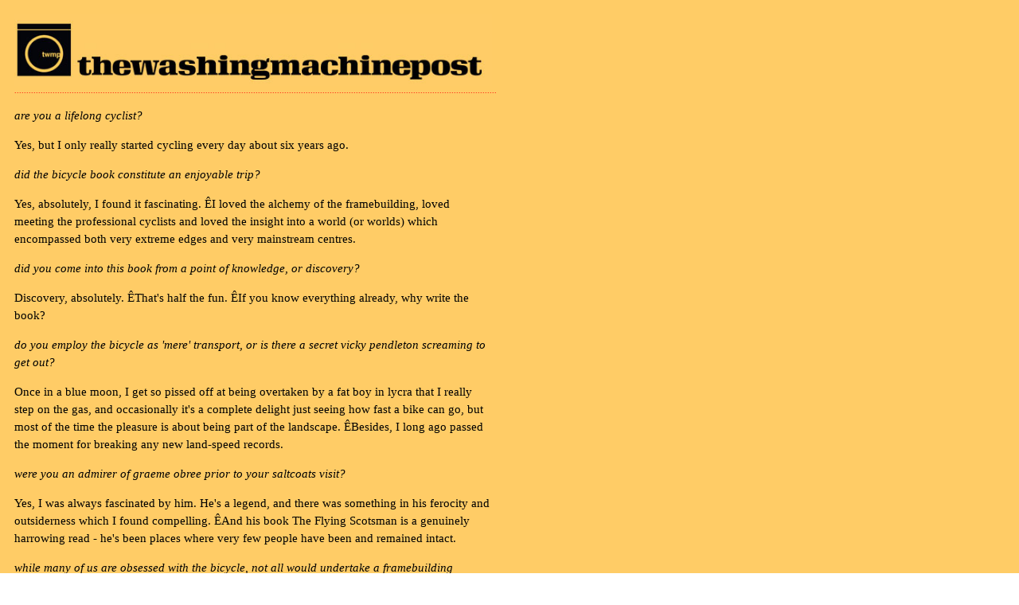

--- FILE ---
content_type: text/html
request_url: http://thewashingmachinepost.net/bicycle_book/review.html
body_size: 2867
content:
<!DOCTYPE html PUBLIC "-//W3C//DTD XHTML 1.0 Transitional//EN"
    "http://www.w3.org/TR/xhtml1/DTD/xhtml1-transitional.dtd">
<html xmlns="http://www.w3.org/1999/xhtml" xml:lang="en" lang="en"><head>
<title>thewashingmachinepost</title>
<meta http-equiv="Content-type" content="text/html; charset=iso-8859-1" />
<meta name="description" content="rantings and ravings of a cycling nature produced on a fortnightly basis with chapters on cycling on islay and links to other excellent cycling sites" />
<link rel="Stylesheet" href="../temp.css" type="text/css" media="all" />
<meta name="keywords" content="colnago,cycling,islay,campagnolo,books,reviews,graeme obree,robert millar,ardbeg,velo club d'ardbeg" />
</head>
<body>
<div id="container">
<a name="top"></a><img class="float-left" src="../wmp/graphx/post_long_1.jpg" width="600" height="90" border="0" alt="thewashingmachinepost"><br /><br /><br /><br /><br />
<span class="dotted-line">..........................................................................................................................................................................................................</span>
<p><em>are you a lifelong cyclist?</em></p>
<p>Yes, but I only really started cycling every day about six years ago.</p>

<p><em>did the bicycle book constitute an enjoyable trip?</em></p>
<p>Yes, absolutely, I found it fascinating. ÊI loved the alchemy of the framebuilding, loved meeting the professional cyclists and loved the insight into a world (or worlds) which encompassed both very extreme edges and very mainstream centres.</p>

<p><em>did you come into this book from a point of knowledge, or discovery?</em></p>
<p>Discovery, absolutely. ÊThat's half the fun. ÊIf you know everything already, why write the book?</p>

<p><em>do you employ the bicycle as 'mere' transport, or is there a secret vicky pendleton screaming to get out?</em></p>
<p>Once in a blue moon, I get so pissed off at being overtaken by a fat boy in lycra that I really step on the gas, and occasionally it's a complete delight just seeing how fast a bike can go, but most of the time the pleasure is about being part of the landscape. ÊBesides, I long ago passed the moment for breaking any new land-speed records. </p>

<p><em>were you an admirer of graeme obree prior to your saltcoats visit?</em></p>
<p>Yes, I was always fascinated by him. He's a legend, and there was something in his ferocity and outsiderness which I found compelling. ÊAnd his book The Flying Scotsman is a genuinely harrowing read - he's been places where very few people have been and remained intact.</p>

<p><em>while many of us are obsessed with the bicycle, not all would undertake a framebuilding course. does this imply an obsession greater than your introduction to the book would profess?</em></p>
<p>Oh, come on - who's going to turn down the chance to make a frame with Dave Yates? ÊI think there is a fascination there, but I'm not sure it's just with the bicycle - I think it's for engineering in general. ÊThe previous non-fiction stuff I've written was about the sea, the Stevenson family and the Scottish lighthouses - great feats of engineering, the complex made apparently simple. And I've always had a bit of a thing about shipbuilding too. To me, bike frames are just an extension of that; a genuinely magical, alchemical process, turning the inert into something almost alive. ÊTo be honest I couldn't really give a stuff about different brands of gearing, but I could watch someone skillful wield a brazing torch forever.</p>Ê

<p><em>do you see the bicycle nowadays as an integral part of society, or is it still sitting on the periphery?</em></p>
<p>London gives a slightly skewed picture - it's possible to cycle around the centre of town and believe that it's only a question of time before cyclists completely take over. ÊThe same for places like Cambridge and York. ÊBut that isn't the case with the rest of the UK, and it will take time for things to change.</p>

<p><em>any desire to become a messenger or even a fakenger?</em></p>
<p>Nope. The messengers are a genuinely lovely bunch of people, but the level of injuries is very high and there are some days (especially in Edinburgh) where you really, really don't want to be doing a job out of doors.</p>

<p><em>does the racing world hold any interest? will you be dipping in and out of the giro d'italia coverage this month?</em></p>
<p>No!ÊLoved investigating it, loved watching it, loved being introduced to that world and those characters, but I think there's a moment - perhaps for about a year or so after a book is published - where events like that just all feel like work. ÊIn a year or so, I'll be back into the Tour and the Giro etc, but for the moment I'd rather follow it all remotely.</p>

<p><em>do you prefer to write, publish and move on, or will there ever be a bicycle book two?</em></p>
<p>No idea. My experience is that whatever you may set out to write, you get the book you're given.</p>

<p><em>edinburgh bicycle have long owned the slogan 'because the revolution will not be motorised'. do you see that ever being fulfilled in our lifetime?</em></p>
<p>Could do. It's interesting to note that during wars the value of bicycles as forms of transport goes up. Cars are too expensive and too complex to run and maintain, and thus the older forms of transport (horses, boats, bicycles, own two feet) always become vital again. Recession does the same thing.</p>

<p><em>is it the subject matter of your books that holds your attention, or is it the writing? is it an obsession?</em></p>

<p><em>would you consider yourself a cycling 'activist', or one happy to observe from the sidelines?</em></p>

<p><em>how many bikes do you own?</em></p>

<p><em>are you competent with a spanner, or would you rather rely on a following mavic car?</em></p>

<p><em>can you say what you're working on next?</em></p>
<p><em>posted friday 6 may 2011</em></p><br /><br />
<img class="float-right" src="../wmp/graphx/logo_bottom.jpg" width="50" height="50" border="0" alt="twmp">

<p><a href="#top">top of page.</a></p>
<span class="dotted-line">
..........................................................................................................................................................................................................</span><br /><br />


</div>

</body>
</html>